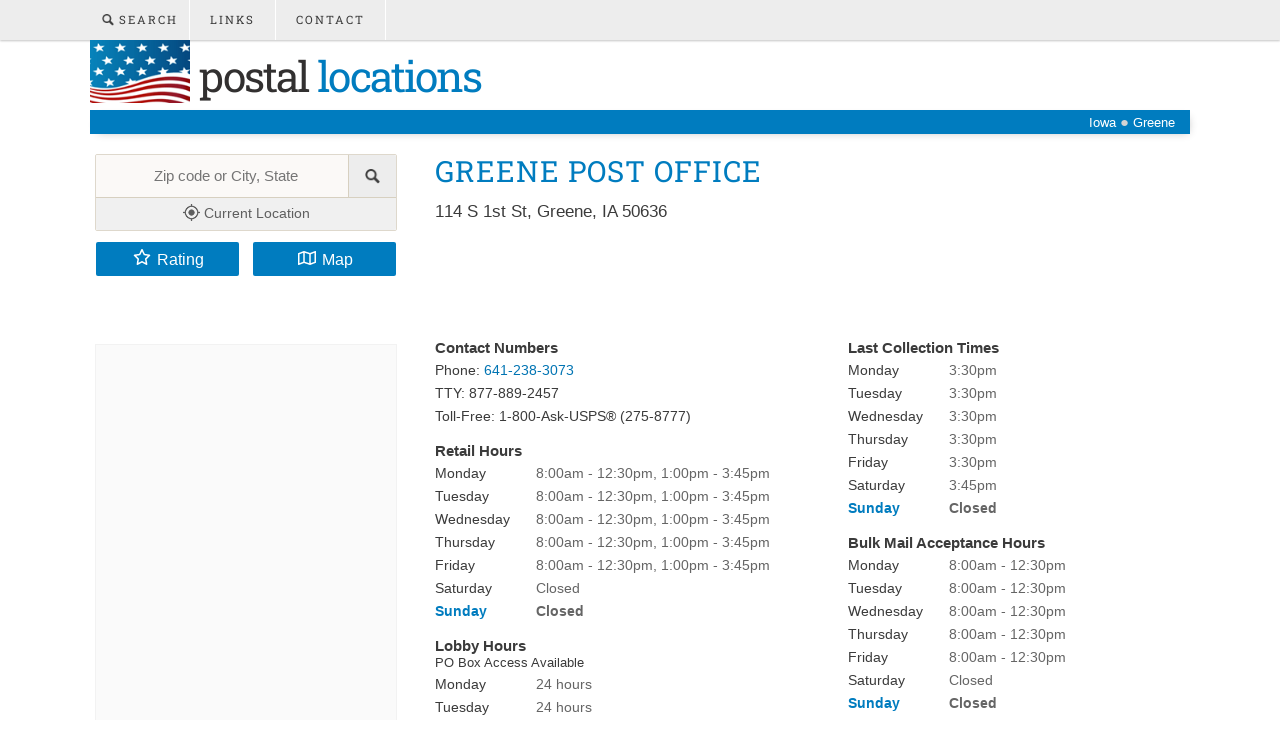

--- FILE ---
content_type: text/html; charset=utf-8
request_url: https://www.google.com/recaptcha/api2/aframe
body_size: 269
content:
<!DOCTYPE HTML><html><head><meta http-equiv="content-type" content="text/html; charset=UTF-8"></head><body><script nonce="vH13pqJ3yuZWWtgYczNJog">/** Anti-fraud and anti-abuse applications only. See google.com/recaptcha */ try{var clients={'sodar':'https://pagead2.googlesyndication.com/pagead/sodar?'};window.addEventListener("message",function(a){try{if(a.source===window.parent){var b=JSON.parse(a.data);var c=clients[b['id']];if(c){var d=document.createElement('img');d.src=c+b['params']+'&rc='+(localStorage.getItem("rc::a")?sessionStorage.getItem("rc::b"):"");window.document.body.appendChild(d);sessionStorage.setItem("rc::e",parseInt(sessionStorage.getItem("rc::e")||0)+1);localStorage.setItem("rc::h",'1769385454910');}}}catch(b){}});window.parent.postMessage("_grecaptcha_ready", "*");}catch(b){}</script></body></html>